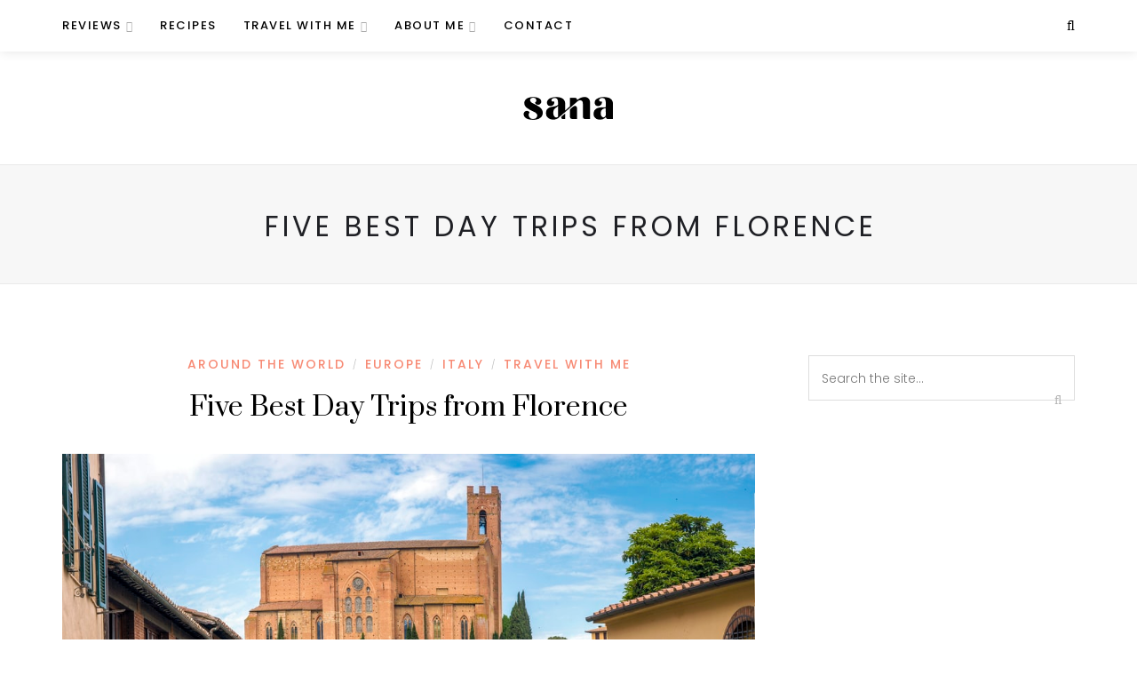

--- FILE ---
content_type: text/html; charset=UTF-8
request_url: https://sana.ae/tag/five-best-day-trips-from-florence/
body_size: 7030
content:
<!DOCTYPE html>
<html lang="en-US">
<head>
	<meta charset="UTF-8">
	<meta name="viewport" content="width=device-width, initial-scale=1">
	<link rel="profile" href="http://gmpg.org/xfn/11" />
	<link rel="pingback" href="https://sana.social/xmlrpc.php" />

	<title>five best day trips from florence &#8211; Sana</title>
<meta name='robots' content='max-image-preview:large' />
	<style>img:is([sizes="auto" i], [sizes^="auto," i]) { contain-intrinsic-size: 3000px 1500px }</style>
	<link rel='dns-prefetch' href='//fonts.googleapis.com' />
<link rel="alternate" type="application/rss+xml" title="Sana &raquo; Feed" href="https://sana.social/feed/" />
<link rel="alternate" type="application/rss+xml" title="Sana &raquo; Comments Feed" href="https://sana.social/comments/feed/" />
<link rel="alternate" type="application/rss+xml" title="Sana &raquo; five best day trips from florence Tag Feed" href="https://sana.social/tag/five-best-day-trips-from-florence/feed/" />
<script type="text/javascript">
/* <![CDATA[ */
window._wpemojiSettings = {"baseUrl":"https:\/\/s.w.org\/images\/core\/emoji\/16.0.1\/72x72\/","ext":".png","svgUrl":"https:\/\/s.w.org\/images\/core\/emoji\/16.0.1\/svg\/","svgExt":".svg","source":{"concatemoji":"https:\/\/sana.social\/wp-includes\/js\/wp-emoji-release.min.js?ver=6.8.3"}};
/*! This file is auto-generated */
!function(s,n){var o,i,e;function c(e){try{var t={supportTests:e,timestamp:(new Date).valueOf()};sessionStorage.setItem(o,JSON.stringify(t))}catch(e){}}function p(e,t,n){e.clearRect(0,0,e.canvas.width,e.canvas.height),e.fillText(t,0,0);var t=new Uint32Array(e.getImageData(0,0,e.canvas.width,e.canvas.height).data),a=(e.clearRect(0,0,e.canvas.width,e.canvas.height),e.fillText(n,0,0),new Uint32Array(e.getImageData(0,0,e.canvas.width,e.canvas.height).data));return t.every(function(e,t){return e===a[t]})}function u(e,t){e.clearRect(0,0,e.canvas.width,e.canvas.height),e.fillText(t,0,0);for(var n=e.getImageData(16,16,1,1),a=0;a<n.data.length;a++)if(0!==n.data[a])return!1;return!0}function f(e,t,n,a){switch(t){case"flag":return n(e,"\ud83c\udff3\ufe0f\u200d\u26a7\ufe0f","\ud83c\udff3\ufe0f\u200b\u26a7\ufe0f")?!1:!n(e,"\ud83c\udde8\ud83c\uddf6","\ud83c\udde8\u200b\ud83c\uddf6")&&!n(e,"\ud83c\udff4\udb40\udc67\udb40\udc62\udb40\udc65\udb40\udc6e\udb40\udc67\udb40\udc7f","\ud83c\udff4\u200b\udb40\udc67\u200b\udb40\udc62\u200b\udb40\udc65\u200b\udb40\udc6e\u200b\udb40\udc67\u200b\udb40\udc7f");case"emoji":return!a(e,"\ud83e\udedf")}return!1}function g(e,t,n,a){var r="undefined"!=typeof WorkerGlobalScope&&self instanceof WorkerGlobalScope?new OffscreenCanvas(300,150):s.createElement("canvas"),o=r.getContext("2d",{willReadFrequently:!0}),i=(o.textBaseline="top",o.font="600 32px Arial",{});return e.forEach(function(e){i[e]=t(o,e,n,a)}),i}function t(e){var t=s.createElement("script");t.src=e,t.defer=!0,s.head.appendChild(t)}"undefined"!=typeof Promise&&(o="wpEmojiSettingsSupports",i=["flag","emoji"],n.supports={everything:!0,everythingExceptFlag:!0},e=new Promise(function(e){s.addEventListener("DOMContentLoaded",e,{once:!0})}),new Promise(function(t){var n=function(){try{var e=JSON.parse(sessionStorage.getItem(o));if("object"==typeof e&&"number"==typeof e.timestamp&&(new Date).valueOf()<e.timestamp+604800&&"object"==typeof e.supportTests)return e.supportTests}catch(e){}return null}();if(!n){if("undefined"!=typeof Worker&&"undefined"!=typeof OffscreenCanvas&&"undefined"!=typeof URL&&URL.createObjectURL&&"undefined"!=typeof Blob)try{var e="postMessage("+g.toString()+"("+[JSON.stringify(i),f.toString(),p.toString(),u.toString()].join(",")+"));",a=new Blob([e],{type:"text/javascript"}),r=new Worker(URL.createObjectURL(a),{name:"wpTestEmojiSupports"});return void(r.onmessage=function(e){c(n=e.data),r.terminate(),t(n)})}catch(e){}c(n=g(i,f,p,u))}t(n)}).then(function(e){for(var t in e)n.supports[t]=e[t],n.supports.everything=n.supports.everything&&n.supports[t],"flag"!==t&&(n.supports.everythingExceptFlag=n.supports.everythingExceptFlag&&n.supports[t]);n.supports.everythingExceptFlag=n.supports.everythingExceptFlag&&!n.supports.flag,n.DOMReady=!1,n.readyCallback=function(){n.DOMReady=!0}}).then(function(){return e}).then(function(){var e;n.supports.everything||(n.readyCallback(),(e=n.source||{}).concatemoji?t(e.concatemoji):e.wpemoji&&e.twemoji&&(t(e.twemoji),t(e.wpemoji)))}))}((window,document),window._wpemojiSettings);
/* ]]> */
</script>
<style id='wp-emoji-styles-inline-css' type='text/css'>

	img.wp-smiley, img.emoji {
		display: inline !important;
		border: none !important;
		box-shadow: none !important;
		height: 1em !important;
		width: 1em !important;
		margin: 0 0.07em !important;
		vertical-align: -0.1em !important;
		background: none !important;
		padding: 0 !important;
	}
</style>
<link rel='stylesheet' id='wp-block-library-css' href='https://sana.social/wp-includes/css/dist/block-library/style.min.css?ver=6.8.3' type='text/css' media='all' />
<style id='classic-theme-styles-inline-css' type='text/css'>
/*! This file is auto-generated */
.wp-block-button__link{color:#fff;background-color:#32373c;border-radius:9999px;box-shadow:none;text-decoration:none;padding:calc(.667em + 2px) calc(1.333em + 2px);font-size:1.125em}.wp-block-file__button{background:#32373c;color:#fff;text-decoration:none}
</style>
<style id='global-styles-inline-css' type='text/css'>
:root{--wp--preset--aspect-ratio--square: 1;--wp--preset--aspect-ratio--4-3: 4/3;--wp--preset--aspect-ratio--3-4: 3/4;--wp--preset--aspect-ratio--3-2: 3/2;--wp--preset--aspect-ratio--2-3: 2/3;--wp--preset--aspect-ratio--16-9: 16/9;--wp--preset--aspect-ratio--9-16: 9/16;--wp--preset--color--black: #000000;--wp--preset--color--cyan-bluish-gray: #abb8c3;--wp--preset--color--white: #ffffff;--wp--preset--color--pale-pink: #f78da7;--wp--preset--color--vivid-red: #cf2e2e;--wp--preset--color--luminous-vivid-orange: #ff6900;--wp--preset--color--luminous-vivid-amber: #fcb900;--wp--preset--color--light-green-cyan: #7bdcb5;--wp--preset--color--vivid-green-cyan: #00d084;--wp--preset--color--pale-cyan-blue: #8ed1fc;--wp--preset--color--vivid-cyan-blue: #0693e3;--wp--preset--color--vivid-purple: #9b51e0;--wp--preset--color--sitka-accent: #f78a74;--wp--preset--color--sitka-light-accent: #ffd6cb;--wp--preset--color--sitka-black: #000000;--wp--preset--color--sitka-ultradark-gray: #1f2025;--wp--preset--color--sitka-gray: #999999;--wp--preset--color--sitka-light-gray: #b5b5b5;--wp--preset--color--sitka-ultralight-gray: #f4f4f4;--wp--preset--color--sitka-white: #ffffff;--wp--preset--gradient--vivid-cyan-blue-to-vivid-purple: linear-gradient(135deg,rgba(6,147,227,1) 0%,rgb(155,81,224) 100%);--wp--preset--gradient--light-green-cyan-to-vivid-green-cyan: linear-gradient(135deg,rgb(122,220,180) 0%,rgb(0,208,130) 100%);--wp--preset--gradient--luminous-vivid-amber-to-luminous-vivid-orange: linear-gradient(135deg,rgba(252,185,0,1) 0%,rgba(255,105,0,1) 100%);--wp--preset--gradient--luminous-vivid-orange-to-vivid-red: linear-gradient(135deg,rgba(255,105,0,1) 0%,rgb(207,46,46) 100%);--wp--preset--gradient--very-light-gray-to-cyan-bluish-gray: linear-gradient(135deg,rgb(238,238,238) 0%,rgb(169,184,195) 100%);--wp--preset--gradient--cool-to-warm-spectrum: linear-gradient(135deg,rgb(74,234,220) 0%,rgb(151,120,209) 20%,rgb(207,42,186) 40%,rgb(238,44,130) 60%,rgb(251,105,98) 80%,rgb(254,248,76) 100%);--wp--preset--gradient--blush-light-purple: linear-gradient(135deg,rgb(255,206,236) 0%,rgb(152,150,240) 100%);--wp--preset--gradient--blush-bordeaux: linear-gradient(135deg,rgb(254,205,165) 0%,rgb(254,45,45) 50%,rgb(107,0,62) 100%);--wp--preset--gradient--luminous-dusk: linear-gradient(135deg,rgb(255,203,112) 0%,rgb(199,81,192) 50%,rgb(65,88,208) 100%);--wp--preset--gradient--pale-ocean: linear-gradient(135deg,rgb(255,245,203) 0%,rgb(182,227,212) 50%,rgb(51,167,181) 100%);--wp--preset--gradient--electric-grass: linear-gradient(135deg,rgb(202,248,128) 0%,rgb(113,206,126) 100%);--wp--preset--gradient--midnight: linear-gradient(135deg,rgb(2,3,129) 0%,rgb(40,116,252) 100%);--wp--preset--font-size--small: 13px;--wp--preset--font-size--medium: 20px;--wp--preset--font-size--large: 36px;--wp--preset--font-size--x-large: 42px;--wp--preset--spacing--20: 0.44rem;--wp--preset--spacing--30: 0.67rem;--wp--preset--spacing--40: 1rem;--wp--preset--spacing--50: 1.5rem;--wp--preset--spacing--60: 2.25rem;--wp--preset--spacing--70: 3.38rem;--wp--preset--spacing--80: 5.06rem;--wp--preset--shadow--natural: 6px 6px 9px rgba(0, 0, 0, 0.2);--wp--preset--shadow--deep: 12px 12px 50px rgba(0, 0, 0, 0.4);--wp--preset--shadow--sharp: 6px 6px 0px rgba(0, 0, 0, 0.2);--wp--preset--shadow--outlined: 6px 6px 0px -3px rgba(255, 255, 255, 1), 6px 6px rgba(0, 0, 0, 1);--wp--preset--shadow--crisp: 6px 6px 0px rgba(0, 0, 0, 1);}:where(.is-layout-flex){gap: 0.5em;}:where(.is-layout-grid){gap: 0.5em;}body .is-layout-flex{display: flex;}.is-layout-flex{flex-wrap: wrap;align-items: center;}.is-layout-flex > :is(*, div){margin: 0;}body .is-layout-grid{display: grid;}.is-layout-grid > :is(*, div){margin: 0;}:where(.wp-block-columns.is-layout-flex){gap: 2em;}:where(.wp-block-columns.is-layout-grid){gap: 2em;}:where(.wp-block-post-template.is-layout-flex){gap: 1.25em;}:where(.wp-block-post-template.is-layout-grid){gap: 1.25em;}.has-black-color{color: var(--wp--preset--color--black) !important;}.has-cyan-bluish-gray-color{color: var(--wp--preset--color--cyan-bluish-gray) !important;}.has-white-color{color: var(--wp--preset--color--white) !important;}.has-pale-pink-color{color: var(--wp--preset--color--pale-pink) !important;}.has-vivid-red-color{color: var(--wp--preset--color--vivid-red) !important;}.has-luminous-vivid-orange-color{color: var(--wp--preset--color--luminous-vivid-orange) !important;}.has-luminous-vivid-amber-color{color: var(--wp--preset--color--luminous-vivid-amber) !important;}.has-light-green-cyan-color{color: var(--wp--preset--color--light-green-cyan) !important;}.has-vivid-green-cyan-color{color: var(--wp--preset--color--vivid-green-cyan) !important;}.has-pale-cyan-blue-color{color: var(--wp--preset--color--pale-cyan-blue) !important;}.has-vivid-cyan-blue-color{color: var(--wp--preset--color--vivid-cyan-blue) !important;}.has-vivid-purple-color{color: var(--wp--preset--color--vivid-purple) !important;}.has-black-background-color{background-color: var(--wp--preset--color--black) !important;}.has-cyan-bluish-gray-background-color{background-color: var(--wp--preset--color--cyan-bluish-gray) !important;}.has-white-background-color{background-color: var(--wp--preset--color--white) !important;}.has-pale-pink-background-color{background-color: var(--wp--preset--color--pale-pink) !important;}.has-vivid-red-background-color{background-color: var(--wp--preset--color--vivid-red) !important;}.has-luminous-vivid-orange-background-color{background-color: var(--wp--preset--color--luminous-vivid-orange) !important;}.has-luminous-vivid-amber-background-color{background-color: var(--wp--preset--color--luminous-vivid-amber) !important;}.has-light-green-cyan-background-color{background-color: var(--wp--preset--color--light-green-cyan) !important;}.has-vivid-green-cyan-background-color{background-color: var(--wp--preset--color--vivid-green-cyan) !important;}.has-pale-cyan-blue-background-color{background-color: var(--wp--preset--color--pale-cyan-blue) !important;}.has-vivid-cyan-blue-background-color{background-color: var(--wp--preset--color--vivid-cyan-blue) !important;}.has-vivid-purple-background-color{background-color: var(--wp--preset--color--vivid-purple) !important;}.has-black-border-color{border-color: var(--wp--preset--color--black) !important;}.has-cyan-bluish-gray-border-color{border-color: var(--wp--preset--color--cyan-bluish-gray) !important;}.has-white-border-color{border-color: var(--wp--preset--color--white) !important;}.has-pale-pink-border-color{border-color: var(--wp--preset--color--pale-pink) !important;}.has-vivid-red-border-color{border-color: var(--wp--preset--color--vivid-red) !important;}.has-luminous-vivid-orange-border-color{border-color: var(--wp--preset--color--luminous-vivid-orange) !important;}.has-luminous-vivid-amber-border-color{border-color: var(--wp--preset--color--luminous-vivid-amber) !important;}.has-light-green-cyan-border-color{border-color: var(--wp--preset--color--light-green-cyan) !important;}.has-vivid-green-cyan-border-color{border-color: var(--wp--preset--color--vivid-green-cyan) !important;}.has-pale-cyan-blue-border-color{border-color: var(--wp--preset--color--pale-cyan-blue) !important;}.has-vivid-cyan-blue-border-color{border-color: var(--wp--preset--color--vivid-cyan-blue) !important;}.has-vivid-purple-border-color{border-color: var(--wp--preset--color--vivid-purple) !important;}.has-vivid-cyan-blue-to-vivid-purple-gradient-background{background: var(--wp--preset--gradient--vivid-cyan-blue-to-vivid-purple) !important;}.has-light-green-cyan-to-vivid-green-cyan-gradient-background{background: var(--wp--preset--gradient--light-green-cyan-to-vivid-green-cyan) !important;}.has-luminous-vivid-amber-to-luminous-vivid-orange-gradient-background{background: var(--wp--preset--gradient--luminous-vivid-amber-to-luminous-vivid-orange) !important;}.has-luminous-vivid-orange-to-vivid-red-gradient-background{background: var(--wp--preset--gradient--luminous-vivid-orange-to-vivid-red) !important;}.has-very-light-gray-to-cyan-bluish-gray-gradient-background{background: var(--wp--preset--gradient--very-light-gray-to-cyan-bluish-gray) !important;}.has-cool-to-warm-spectrum-gradient-background{background: var(--wp--preset--gradient--cool-to-warm-spectrum) !important;}.has-blush-light-purple-gradient-background{background: var(--wp--preset--gradient--blush-light-purple) !important;}.has-blush-bordeaux-gradient-background{background: var(--wp--preset--gradient--blush-bordeaux) !important;}.has-luminous-dusk-gradient-background{background: var(--wp--preset--gradient--luminous-dusk) !important;}.has-pale-ocean-gradient-background{background: var(--wp--preset--gradient--pale-ocean) !important;}.has-electric-grass-gradient-background{background: var(--wp--preset--gradient--electric-grass) !important;}.has-midnight-gradient-background{background: var(--wp--preset--gradient--midnight) !important;}.has-small-font-size{font-size: var(--wp--preset--font-size--small) !important;}.has-medium-font-size{font-size: var(--wp--preset--font-size--medium) !important;}.has-large-font-size{font-size: var(--wp--preset--font-size--large) !important;}.has-x-large-font-size{font-size: var(--wp--preset--font-size--x-large) !important;}
:where(.wp-block-post-template.is-layout-flex){gap: 1.25em;}:where(.wp-block-post-template.is-layout-grid){gap: 1.25em;}
:where(.wp-block-columns.is-layout-flex){gap: 2em;}:where(.wp-block-columns.is-layout-grid){gap: 2em;}
:root :where(.wp-block-pullquote){font-size: 1.5em;line-height: 1.6;}
</style>
<link rel='stylesheet' id='sitka-style-css' href='https://sana.social/wp-content/themes/sitka/style.css?ver=1.2.2' type='text/css' media='all' />
<link rel='stylesheet' id='fontawesome-css' href='https://sana.social/wp-content/themes/sitka/css/font-awesome.min.css?ver=6.8.3' type='text/css' media='all' />
<link rel='stylesheet' id='sitka_fonts-css' href='https://fonts.googleapis.com/css?family=Prata%3A400%26subset%3Dlatin%7CLora%3A400%2C400i%2C700%2C700i%26subset%3Dlatin-ext%7CPoppins%3A300%2C400%2C500%2C600%2C700%26subset%3Dlatin-ext&#038;ver=1.0.0' type='text/css' media='all' />
<script type="text/javascript" src="https://sana.social/wp-includes/js/jquery/jquery.min.js?ver=3.7.1" id="jquery-core-js"></script>
<script type="text/javascript" src="https://sana.social/wp-includes/js/jquery/jquery-migrate.min.js?ver=3.4.1" id="jquery-migrate-js"></script>
<link rel="https://api.w.org/" href="https://sana.social/wp-json/" /><link rel="alternate" title="JSON" type="application/json" href="https://sana.social/wp-json/wp/v2/tags/1954" /><link rel="EditURI" type="application/rsd+xml" title="RSD" href="https://sana.social/xmlrpc.php?rsd" />
<meta name="generator" content="WordPress 6.8.3" />
<link rel="icon" href="https://sana.social/wp-content/uploads/2021/03/favicon.png" sizes="32x32" />
<link rel="icon" href="https://sana.social/wp-content/uploads/2021/03/favicon.png" sizes="192x192" />
<link rel="apple-touch-icon" href="https://sana.social/wp-content/uploads/2021/03/favicon.png" />
<meta name="msapplication-TileImage" content="https://sana.social/wp-content/uploads/2021/03/favicon.png" />
    <style type="text/css">
		
				
				
				
				
				
				
    </style>
    </head>

<body class="archive tag tag-five-best-day-trips-from-florence tag-1954 wp-embed-responsive wp-theme-sitka is-header-layout3">



	
	<div id="mobile-header-wrapper">
		<header id="mobile-menu" class="mobile-header">
				
	<span class="menu-icon">
		<button class="menu-toggle"></button>
		<span>Menu</span>	</span>
	
	<div id="mobile-navigation">
		<ul id="menu-main-menu" class="menu"><li id="menu-item-230" class="menu-item menu-item-type-taxonomy menu-item-object-category menu-item-has-children menu-item-230"><a href="https://sana.social/category/reviews/">Reviews</a>
<ul class="sub-menu">
	<li id="menu-item-3641" class="menu-item menu-item-type-taxonomy menu-item-object-category menu-item-3641"><a href="https://sana.social/category/product-review/">Product Review</a></li>
	<li id="menu-item-6346" class="menu-item menu-item-type-taxonomy menu-item-object-category menu-item-6346"><a href="https://sana.social/category/reviews/">Food Review</a></li>
</ul>
</li>
<li id="menu-item-2111" class="menu-item menu-item-type-taxonomy menu-item-object-category menu-item-2111"><a href="https://sana.social/category/recipes/">Recipes</a></li>
<li id="menu-item-1284" class="menu-item menu-item-type-taxonomy menu-item-object-category menu-item-has-children menu-item-1284"><a href="https://sana.social/category/travel-with-me/">Travel with Me</a>
<ul class="sub-menu">
	<li id="menu-item-1635" class="menu-item menu-item-type-taxonomy menu-item-object-category menu-item-1635"><a href="https://sana.social/category/travel-with-me/hotels/">Hotels</a></li>
	<li id="menu-item-3034" class="menu-item menu-item-type-taxonomy menu-item-object-category menu-item-has-children menu-item-3034"><a href="https://sana.social/category/travel-with-me/around-the-world/">Around The World</a>
	<ul class="sub-menu">
		<li id="menu-item-5810" class="menu-item menu-item-type-taxonomy menu-item-object-category menu-item-5810"><a href="https://sana.social/category/travel-with-me/around-the-world/asia/">Asia</a></li>
		<li id="menu-item-6022" class="menu-item menu-item-type-taxonomy menu-item-object-category menu-item-6022"><a href="https://sana.social/category/travel-with-me/around-the-world/australasia/">Australasia</a></li>
		<li id="menu-item-5806" class="menu-item menu-item-type-taxonomy menu-item-object-category menu-item-has-children menu-item-5806"><a href="https://sana.social/category/travel-with-me/around-the-world/europe/">Europe</a>
		<ul class="sub-menu">
			<li id="menu-item-9149" class="menu-item menu-item-type-taxonomy menu-item-object-category menu-item-9149"><a href="https://sana.social/category/travel-with-me/around-the-world/europe/greece/">Greece</a></li>
			<li id="menu-item-9157" class="menu-item menu-item-type-taxonomy menu-item-object-category menu-item-9157"><a href="https://sana.social/category/travel-with-me/around-the-world/europe/italy/">Italy</a></li>
			<li id="menu-item-9345" class="menu-item menu-item-type-taxonomy menu-item-object-category menu-item-9345"><a href="https://sana.social/category/travel-with-me/around-the-world/europe/spain/">Spain</a></li>
			<li id="menu-item-9344" class="menu-item menu-item-type-taxonomy menu-item-object-category menu-item-9344"><a href="https://sana.social/category/travel-with-me/around-the-world/europe/switzerland/">Switzerland</a></li>
		</ul>
</li>
		<li id="menu-item-9342" class="menu-item menu-item-type-taxonomy menu-item-object-category menu-item-has-children menu-item-9342"><a href="https://sana.social/category/travel-with-me/around-the-world/middle-east/">Middle East</a>
		<ul class="sub-menu">
			<li id="menu-item-9340" class="menu-item menu-item-type-taxonomy menu-item-object-category menu-item-9340"><a href="https://sana.social/category/travel-with-me/around-the-world/middle-east/uae/">UAE</a></li>
		</ul>
</li>
		<li id="menu-item-5824" class="menu-item menu-item-type-taxonomy menu-item-object-category menu-item-5824"><a href="https://sana.social/category/usa/">USA</a></li>
	</ul>
</li>
</ul>
</li>
<li id="menu-item-179" class="menu-item menu-item-type-post_type menu-item-object-page menu-item-has-children menu-item-179"><a href="https://sana.social/about-me/">About Me</a>
<ul class="sub-menu">
	<li id="menu-item-2136" class="menu-item menu-item-type-taxonomy menu-item-object-category menu-item-2136"><a href="https://sana.social/category/media/">Media</a></li>
	<li id="menu-item-414" class="menu-item menu-item-type-taxonomy menu-item-object-category menu-item-414"><a href="https://sana.social/category/events/">Events</a></li>
</ul>
</li>
<li id="menu-item-7849" class="menu-item menu-item-type-post_type menu-item-object-page menu-item-7849"><a href="https://sana.social/contact/">Contact</a></li>
</ul>	</div>
	
	<div id="sitka-mobile-header">
		
		<a href="#" id="close-mobile-menu"></a>
		
			
					<a class="normal-logo" href="https://sana.social/"><img src="https://sana.ae/wp-content/uploads/2021/03/sana-logo-1.png" alt="Sana" /></a>
							
			
	</div>
	
	<div id="sitka-mobile-footer">
				<div class="header-search-wrap no-cart">
		<a href="#search" class="toggle-search-box">
			<i class="fa fa-search"></i>
		</a>
	</div>
		</div>
	
	
					<a class="normal-logo" href="https://sana.social/"><img src="https://sana.ae/wp-content/uploads/2021/03/sana-logo-1.png" alt="Sana" /></a>
							
				
			<div class="top-misc">
						<div class="header-search-wrap no-cart">
		<a href="#search" class="toggle-search-box">
			<i class="fa fa-search"></i>
		</a>
	</div>
				</div>
			
		</header>
	</div>
	
<div id="top-bar" class="layout3">
	<div class="sp-container">
		<nav id="nav-wrapper">
			<ul id="menu-main-menu-1" class="menu"><li class="menu-item menu-item-type-taxonomy menu-item-object-category menu-item-has-children menu-item-230"><a href="https://sana.social/category/reviews/">Reviews</a>
<ul class="sub-menu">
	<li class="menu-item menu-item-type-taxonomy menu-item-object-category menu-item-3641"><a href="https://sana.social/category/product-review/">Product Review</a></li>
	<li class="menu-item menu-item-type-taxonomy menu-item-object-category menu-item-6346"><a href="https://sana.social/category/reviews/">Food Review</a></li>
</ul>
</li>
<li class="menu-item menu-item-type-taxonomy menu-item-object-category menu-item-2111"><a href="https://sana.social/category/recipes/">Recipes</a></li>
<li class="menu-item menu-item-type-taxonomy menu-item-object-category menu-item-has-children menu-item-1284"><a href="https://sana.social/category/travel-with-me/">Travel with Me</a>
<ul class="sub-menu">
	<li class="menu-item menu-item-type-taxonomy menu-item-object-category menu-item-1635"><a href="https://sana.social/category/travel-with-me/hotels/">Hotels</a></li>
	<li class="menu-item menu-item-type-taxonomy menu-item-object-category menu-item-has-children menu-item-3034"><a href="https://sana.social/category/travel-with-me/around-the-world/">Around The World</a>
	<ul class="sub-menu">
		<li class="menu-item menu-item-type-taxonomy menu-item-object-category menu-item-5810"><a href="https://sana.social/category/travel-with-me/around-the-world/asia/">Asia</a></li>
		<li class="menu-item menu-item-type-taxonomy menu-item-object-category menu-item-6022"><a href="https://sana.social/category/travel-with-me/around-the-world/australasia/">Australasia</a></li>
		<li class="menu-item menu-item-type-taxonomy menu-item-object-category menu-item-has-children menu-item-5806"><a href="https://sana.social/category/travel-with-me/around-the-world/europe/">Europe</a>
		<ul class="sub-menu">
			<li class="menu-item menu-item-type-taxonomy menu-item-object-category menu-item-9149"><a href="https://sana.social/category/travel-with-me/around-the-world/europe/greece/">Greece</a></li>
			<li class="menu-item menu-item-type-taxonomy menu-item-object-category menu-item-9157"><a href="https://sana.social/category/travel-with-me/around-the-world/europe/italy/">Italy</a></li>
			<li class="menu-item menu-item-type-taxonomy menu-item-object-category menu-item-9345"><a href="https://sana.social/category/travel-with-me/around-the-world/europe/spain/">Spain</a></li>
			<li class="menu-item menu-item-type-taxonomy menu-item-object-category menu-item-9344"><a href="https://sana.social/category/travel-with-me/around-the-world/europe/switzerland/">Switzerland</a></li>
		</ul>
</li>
		<li class="menu-item menu-item-type-taxonomy menu-item-object-category menu-item-has-children menu-item-9342"><a href="https://sana.social/category/travel-with-me/around-the-world/middle-east/">Middle East</a>
		<ul class="sub-menu">
			<li class="menu-item menu-item-type-taxonomy menu-item-object-category menu-item-9340"><a href="https://sana.social/category/travel-with-me/around-the-world/middle-east/uae/">UAE</a></li>
		</ul>
</li>
		<li class="menu-item menu-item-type-taxonomy menu-item-object-category menu-item-5824"><a href="https://sana.social/category/usa/">USA</a></li>
	</ul>
</li>
</ul>
</li>
<li class="menu-item menu-item-type-post_type menu-item-object-page menu-item-has-children menu-item-179"><a href="https://sana.social/about-me/">About Me</a>
<ul class="sub-menu">
	<li class="menu-item menu-item-type-taxonomy menu-item-object-category menu-item-2136"><a href="https://sana.social/category/media/">Media</a></li>
	<li class="menu-item menu-item-type-taxonomy menu-item-object-category menu-item-414"><a href="https://sana.social/category/events/">Events</a></li>
</ul>
</li>
<li class="menu-item menu-item-type-post_type menu-item-object-page menu-item-7849"><a href="https://sana.social/contact/">Contact</a></li>
</ul>		</nav>
		
		<div class="top-misc">
											<div class="header-search-wrap no-cart">
		<a href="#search" class="toggle-search-box">
			<i class="fa fa-search"></i>
		</a>
	</div>
			</div>
	</div>
</div>

<header id="header" class="layout3 menu-bar-layout no-slider">
	
	<div id="logo">
			
					<a class="normal-logo" href="https://sana.social/"><img src="https://sana.ae/wp-content/uploads/2021/03/sana-logo-1.png" alt="Sana" /></a>
							
		</div>

</header>
<div id="inner-wrapper">		<div class="archive-box">
		<div class="sp-container">
						<h1>five best day trips from florence</h1>					</div>
	</div>
		
	<div class="sp-container">
	
		<div id="sp-content">
		
			<div id="sp-main" class="isSidebar">
				
								
				<div class="post-wrap classic_list list-style2 classic-share-single_display ">
					
										
											
													<article id="post-7482" class="classic-post post-7482 post type-post status-publish format-standard has-post-thumbnail hentry category-around-the-world category-europe category-italy category-travel-with-me tag-arezzo tag-arezzo-attractions tag-arezzo-italy tag-beautiful-places-in-italy tag-best-cities-in-italy tag-best-day-trips-from-florence tag-best-day-trips-in-tuscany tag-best-places-to-visit-in-italy tag-bologna tag-bologna-attractions tag-cities-in-tuscany tag-cortona tag-cortona-italy tag-cortona-italy-attractions tag-day-trips-from-florence tag-five-best-day-trips-from-florence tag-florence tag-italy tag-italy-attractions tag-italy-best-attractions tag-italy-best-cities tag-italy-must-visit tag-livorno tag-livorno-attractions tag-livorno-italy tag-must-see-places-in-italy tag-must-visit-places-in-tuscany tag-pisa tag-pisa-attractions tag-san-gimignano tag-siena tag-siena-italy tag-tuscan-best-cities tag-tuscany tag-visit-italy">

		
		<div class="post-header normal">
		
				<div class="post-cats">
			<a href="https://sana.social/category/travel-with-me/around-the-world/" rel="category tag">Around The World</a> <span>/</span> <a href="https://sana.social/category/travel-with-me/around-the-world/europe/" rel="category tag">Europe</a> <span>/</span> <a href="https://sana.social/category/travel-with-me/around-the-world/europe/italy/" rel="category tag">Italy</a> <span>/</span> <a href="https://sana.social/category/travel-with-me/" rel="category tag">Travel with Me</a>		</div>
				
									<h2 class="entry-title"><a href="https://sana.social/travel-with-me/five-best-day-trips-from-florence/">Five Best Day Trips from Florence</a></h2>
							
				
				
	</div>
	
	
							<div class="post-img">
				<a href="https://sana.social/travel-with-me/five-best-day-trips-from-florence/"><img width="1000" height="600" src="https://sana.social/wp-content/uploads/2020/04/photo-1478135361625-613b3835d0a6.jpeg" class="attachment-sitka-fullwidth size-sitka-fullwidth wp-post-image" alt="" decoding="async" fetchpriority="high" /></a>
			</div>
						
		
	
<div class="post-entry">
	
		
	<p>Some beautiful cities and towns lie near the Tuscan region and if you are staying in Florence for a couple of days you can make the most of your Italian holiday by visiting a few of these gorgeous places struck&hellip;</p>	
		<div class="read-more-wrapper">
		<a href="https://sana.social/travel-with-me/five-best-day-trips-from-florence/" class="read-more">
			<span class="more-text">Continue Reading</span>
			<span class="more-line"></span>
		</a>
	</div>
		
		
		
</div>

	
</article>
												
									
								<!-- END POST-WRAP -->
				</div>
				
				<div class="sitka-pagination"></div>
				
			</div>
	
<aside id="sp-sidebar" class="widget-layout2 line-heading ">
	<div id="search-4" class="widget widget_search"><form role="search" method="get" class="searchform" action="https://sana.social/">
	<div class="search-wrapper">
		<input type="text" placeholder="Search the site..." name="s" class="s" />
		<button class="search-button"><i class="fa fa-search search-icon"></i></button>
	</div>
</form></div></aside>	
		<!-- END SP-CONTENT -->
		</div>
	
	<!-- END SP-CONTAINER -->
	</div>
	
		
<!-- END INNER WRAPPER -->
</div>

<div id="insta-footer">
	<div class="insta-header">
		<span>Find me on Instagram</span>					<h5>sana</h5>
			</div>
	<div class="insta-images">
		[instagram-feed num=8 cols=8 imagepadding=0 showheader=false showbutton=false showfollow=false disablemobile=true]	</div>
</div>

<footer id="footer">
	
		
	<div id="footer-copy" class="no-logo ">
		
		<div class="copy-text"><p>© 2022 - sana.ae. All Rights Reserved.</p></div>
	
		<ul id="menu-main-menu-2" class="footer-menu"><li class="menu-item menu-item-type-taxonomy menu-item-object-category menu-item-has-children menu-item-230"><a href="https://sana.social/category/reviews/">Reviews</a>
<ul class="sub-menu">
	<li class="menu-item menu-item-type-taxonomy menu-item-object-category menu-item-3641"><a href="https://sana.social/category/product-review/">Product Review</a></li>
	<li class="menu-item menu-item-type-taxonomy menu-item-object-category menu-item-6346"><a href="https://sana.social/category/reviews/">Food Review</a></li>
</ul>
</li>
<li class="menu-item menu-item-type-taxonomy menu-item-object-category menu-item-2111"><a href="https://sana.social/category/recipes/">Recipes</a></li>
<li class="menu-item menu-item-type-taxonomy menu-item-object-category menu-item-has-children menu-item-1284"><a href="https://sana.social/category/travel-with-me/">Travel with Me</a>
<ul class="sub-menu">
	<li class="menu-item menu-item-type-taxonomy menu-item-object-category menu-item-1635"><a href="https://sana.social/category/travel-with-me/hotels/">Hotels</a></li>
	<li class="menu-item menu-item-type-taxonomy menu-item-object-category menu-item-has-children menu-item-3034"><a href="https://sana.social/category/travel-with-me/around-the-world/">Around The World</a>
	<ul class="sub-menu">
		<li class="menu-item menu-item-type-taxonomy menu-item-object-category menu-item-5810"><a href="https://sana.social/category/travel-with-me/around-the-world/asia/">Asia</a></li>
		<li class="menu-item menu-item-type-taxonomy menu-item-object-category menu-item-6022"><a href="https://sana.social/category/travel-with-me/around-the-world/australasia/">Australasia</a></li>
		<li class="menu-item menu-item-type-taxonomy menu-item-object-category menu-item-has-children menu-item-5806"><a href="https://sana.social/category/travel-with-me/around-the-world/europe/">Europe</a>
		<ul class="sub-menu">
			<li class="menu-item menu-item-type-taxonomy menu-item-object-category menu-item-9149"><a href="https://sana.social/category/travel-with-me/around-the-world/europe/greece/">Greece</a></li>
			<li class="menu-item menu-item-type-taxonomy menu-item-object-category menu-item-9157"><a href="https://sana.social/category/travel-with-me/around-the-world/europe/italy/">Italy</a></li>
			<li class="menu-item menu-item-type-taxonomy menu-item-object-category menu-item-9345"><a href="https://sana.social/category/travel-with-me/around-the-world/europe/spain/">Spain</a></li>
			<li class="menu-item menu-item-type-taxonomy menu-item-object-category menu-item-9344"><a href="https://sana.social/category/travel-with-me/around-the-world/europe/switzerland/">Switzerland</a></li>
		</ul>
</li>
		<li class="menu-item menu-item-type-taxonomy menu-item-object-category menu-item-has-children menu-item-9342"><a href="https://sana.social/category/travel-with-me/around-the-world/middle-east/">Middle East</a>
		<ul class="sub-menu">
			<li class="menu-item menu-item-type-taxonomy menu-item-object-category menu-item-9340"><a href="https://sana.social/category/travel-with-me/around-the-world/middle-east/uae/">UAE</a></li>
		</ul>
</li>
		<li class="menu-item menu-item-type-taxonomy menu-item-object-category menu-item-5824"><a href="https://sana.social/category/usa/">USA</a></li>
	</ul>
</li>
</ul>
</li>
<li class="menu-item menu-item-type-post_type menu-item-object-page menu-item-has-children menu-item-179"><a href="https://sana.social/about-me/">About Me</a>
<ul class="sub-menu">
	<li class="menu-item menu-item-type-taxonomy menu-item-object-category menu-item-2136"><a href="https://sana.social/category/media/">Media</a></li>
	<li class="menu-item menu-item-type-taxonomy menu-item-object-category menu-item-414"><a href="https://sana.social/category/events/">Events</a></li>
</ul>
</li>
<li class="menu-item menu-item-type-post_type menu-item-object-page menu-item-7849"><a href="https://sana.social/contact/">Contact</a></li>
</ul>		
				
	</div>

</footer>

<script type="speculationrules">
{"prefetch":[{"source":"document","where":{"and":[{"href_matches":"\/*"},{"not":{"href_matches":["\/wp-*.php","\/wp-admin\/*","\/wp-content\/uploads\/*","\/wp-content\/*","\/wp-content\/plugins\/*","\/wp-content\/themes\/sitka\/*","\/*\\?(.+)"]}},{"not":{"selector_matches":"a[rel~=\"nofollow\"]"}},{"not":{"selector_matches":".no-prefetch, .no-prefetch a"}}]},"eagerness":"conservative"}]}
</script>
<div id="sitka-search-overlay">
	<button type="button" class="close">&times;</button>
	<form role="search" class="form-search" method="get" id="searchform" action="https://sana.social/" >
		<input spellcheck="false" autocomplete="off" type="text" value="" name="s" placeholder="Search the site..." />
	</form>
</div>
<script type="text/javascript" src="https://sana.social/wp-content/themes/sitka/js/jquery.sidr.min.js?ver=6.8.3" id="sidr-js"></script>
<script type="text/javascript" src="https://sana.social/wp-content/themes/sitka/js/slick.min.js?ver=6.8.3" id="slick-js"></script>
<script type="text/javascript" src="https://sana.social/wp-content/themes/sitka/js/jquery.sticky.js?ver=6.8.3" id="sticky-js"></script>
<script type="text/javascript" src="https://sana.social/wp-content/themes/sitka/js/jquery.fitvids.js?ver=6.8.3" id="fitvids-js"></script>
<script type="text/javascript" src="https://sana.social/wp-content/themes/sitka/js/sitka-scripts.js?ver=1.2.2" id="sitka-scripts-js"></script>

</body>
</html>